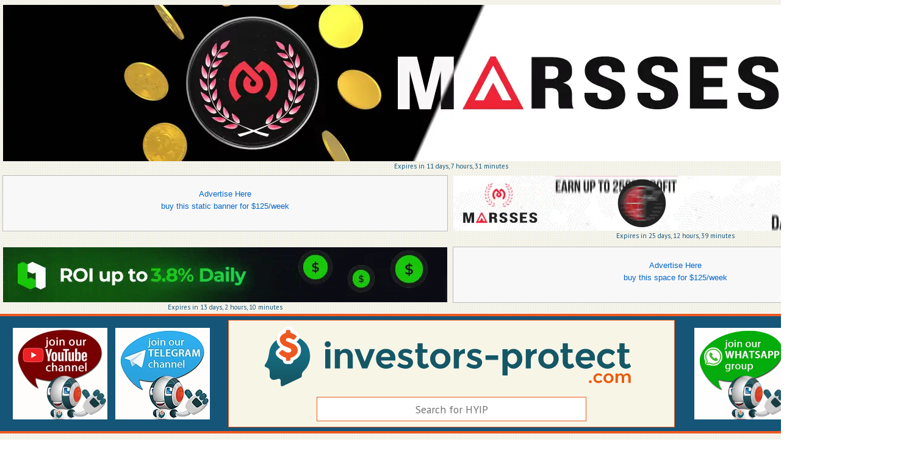

--- FILE ---
content_type: text/html; charset=UTF-8
request_url: https://investors-protect.com/hyip/summer-heat.ltd
body_size: 6194
content:
<!DOCTYPE html>
<html lang="en">

<head>
  <meta charset="utf-8">
<title>summer-heat.ltd - Hyip Scam Check and Review - Invest Safe</title>
<link rel="stylesheet" href="/ip/css/style.min.css?1678402573" />
<link rel="stylesheet" href="/bm/css/ubm.min.css" />
<link rel="stylesheet" href="/ip/css/com/custom.min.css?1646154907" />
<meta name="ahrefs-site-verification" content="0275c359488c1c135a30d14267f55ad5bad331c05f8dca9e208a0e44813b6a0b">

<meta name="description" content="Who are we and why do you need to pay attention to us?&nbsp;It is this question that every person who opens the site's page asks himself.&nbsp;Below I will t..." />
<meta name="keywords" content="Investment, HYIP, Investors-Protect, protect, hyip monitor, chat, money, profit, monitor, new hyip, all HYIP monitors, help, advice" />
<meta name="robots" content="ALL">
<meta http-equiv="pragma" content="no-cache">
<meta name="twitter:card" content="summary" />
<meta name="twitter:title" content="summer-heat.ltd - Hyip Scam Check and Review - Invest Safe" />
<meta name="twitter:site" content="@InvestorsProtec" />
<meta name="twitter:creator" content="@InvestorsProtec" />
<meta name="yandex-verification" content="45715484155fa6b" />
<meta property="og:title" content="summer-heat.ltd - Hyip Scam Check and Review - Invest Safe" />
<meta property="og:url" content="https://investors-protect.com/hyip/summer-heat.ltd" />
<meta property="og:image" content="https://investors-protect.com/img/IPlogocolor.png" />
<meta property="og:image:title" content="Investors-Protect Logo" />
<meta property="og:image:url" content="https://investors-protect.com/img/IPlogocolor.png" />
<meta property="og:image:type" content="image/png" />
<meta property="og:type" content="article" />
<meta name="viewport" content="width=device-width, initial-scale=0.5, maximum-scale=1, user-scalable=1">
<meta name="theme-color" content="#ffffff">

<link rel="sitemap" type="application/xml" title="Sitemap" href="https://investors-protect.com/sitemaps/com/sitemap_1.xml" />

<link rel="alternate" href="https://investors-protect.com/hyip/summer-heat.ltd" hreflang="en" />
<link rel="alternate" href="https://investors-protect.com/hyip/summer-heat.ltd" hreflang="en" />
<link rel="alternate" href="https://investors-protect.com/hyip/summer-heat.ltd" hreflang="x-default" />

<link rel="canonical" href=https://investors-protect.com/hyip/summer-heat.ltd>

<!-- Global site tag (gtag.js) - Google Analytics -->
<script async src="https://www.googletagmanager.com/gtag/js?id=UA-99262604-1"></script>
<script>
  window.dataLayer = window.dataLayer || [];
  function gtag(){dataLayer.push(arguments);}
  gtag('js', new Date());

  gtag('config', 'UA-99262604-1');
</script>

<!-- <link href="https://ajax.googleapis.com/ajax/libs/jqueryui/1.12.1/themes/base/jquery-ui.min.css" rel="stylesheet"> -->

<link href='https://fonts.googleapis.com/css?family=PT+Sans:400&subset=cyrillic,latin' rel='stylesheet' type='text/css'>

<script src="https://ajax.googleapis.com/ajax/libs/jquery/3.6.0/jquery.min.js"></script>
</head>

<body>
    <!-- TOP BANNERS -->
<div class="topspot">
    <div class="topfronttop">
        <div class="top_baer">
            <!--<div class="toptot">
                <div class="topba">
                    <a class="ubm-banner" data-id="44"></a>
                </div>
            </div>-->
            <!-- <div class="slots-available"><a href="ads">&uarr; Buy rotating banner here: 1 slot(s) available.  &uarr;</a></div>-->
            <div class="toptot">
                <div class="topba">
                    <a class="ubm-banner" data-id="43"></a>
                </div>
            </div>
            <div class="toptot">
                <div class="topba">
                    <a class="ubm-banner" data-id="29"></a>
                </div>
            </div>
            <div class="toptot">
                <div class="topba">
                    <a class="ubm-banner" data-id="30"></a>
                </div>
            </div>
        </div>
        <div class="top_baer">
            <div class="toptot">
                <div class="topba">
                    <a class="ubm-banner" data-id="1"></a>
                </div>
            </div>
            <div class="toptot">
                <div class="topba">
                    <a class="ubm-banner" data-id="2"></a>
                </div>
            </div>
        </div>
    </div>
</div>

<!-- LOGO AND SEARCH -->
<div class="topbackbig">
    <div class="topback">                <div class="baerleft">
            <a href="https://cutt.ly/qTwZxvu" target="_blank"><img width="155" height="150" class="birthday" alt="Investors Protect Youtube Channel" src="/ip/img/com/yout.webp"></a>
        </div>
            		        <div class="baerleft">
            <a href="https://t.me/investorsprot" target="_blank"><img width="155" height="150" class="birthday" alt="Investors Protect Telegram Channel" src="/ip/img/com/telegr_ch.webp"></a>
        </div>
        <div class="topfront">
            <a class="logo" href="/"><img  width="603" height="101" src="/ip/img/com/IP-top.png" alt="Investors Protect - Hyip Scam Check and Review - Invest Safe" title="Investors Protect - Hyip Scam Check and Review - Invest Safe" /></a>
            <div class="searchback">
                <form action="" id="search"  method="post" onsubmit="redirect();">
                <input type="text" id="hyip" name="keybase" value="" autocomplete="off" class="searchinput" placeholder="Search for HYIP" />
                <input type="hidden" name="key" id="hyipH" />
                <input type="hidden" name="b" id="b" value="hyiph" />
                <div id="hyip-box"></div>
                </form>
            </div>
        </div>
        <div class="baerright">
            <a href="https://chat.whatsapp.com/Hu5g51y9aYh8MP8LaKFVfy" target="_blank" ><img width="155" height="150" class="birthday2" alt="Investors Protect WhatsApp Channel" src="/ip/img/com/wa--ip.webp"></a>
        </div>
		        <div class="baerright">
            <a href="https://invite.viber.com/?g2=AQACySaCMUX7Q07Sg0fe0NrRp3xF4MAfox649dZvGVM77Of6K2JwkYRGbWw3uWu5" target="_blank" ><img width="155" height="150" class="birthday2" alt="Investors Protect Viber Channel" src="/ip/img/com/viber.webp"></a>
        </div>
    </div>
</div>
  <div class="body">
    <div class="leftside">
    <div class="telelink">
        <a href="https://t.me/InvestorsProtectBot" target="_blank">FOLLOW OUR TELEGRAM BOT</a>
    </div>
    <div class="rightsideinup">
                <div id="chatbox" class="chatbox"></div>
                </div>
    <a class="ubm-banner" data-id="51"></a>
    <a class="ubm-banner" data-id="52"></a>
    <a class="ubm-banner" data-id="60"></a>
    <a class="ubm-banner" data-id="64"></a>
    <a class="ubm-banner" data-id="65"></a>
    <a class="ubm-banner" data-id="66"></a>
</div>
    <div class="center">
        <div class="menu">
  <div class="homelink"><a href="/">HOME PAGE</a></div>
  <ul id="navlist">
    <li>
      <div><a href="/userratings" class="menu"><i class="fas fa-star" aria-hidden="true"></i><br>User<br>Ratings</a></div>
    </li>
    <li>
      <div><a href="/mostsearched" class="menu"><i class="fas fa-heart" aria-hidden="true"></i><br>Most<br>Searched</a></div>
    </li>
    <li>
      <div><a href="/fastgrowing" class="menu"><i class="fas fa-rocket" aria-hidden="true"></i><br>Fast<br>Growing</a></div>
    </li>
    <li>
      <div><a href="/depositsbymonitor" class="menu"><i class="fas fa-dollar-sign" aria-hidden="true"></i><br>Top by<br>Deposits</a></div>
    </li>
    <li>
      <div><a href="/topbymonitors" class="menu"><i class="fas fa-sort-amount-down" aria-hidden="true"></i><br>Top by<br>Monitors</a></div>
    </li>
    <li>
      <div><a href="/newestlist" class="menu"><i class="fas fa-check-square" aria-hidden="true"></i><br>Latest<br>Added</a></div>
    </li>
  </ul>
</div>

<div id="langref">
  <div id="addthisbox">
    <div class="addthis_inline_share_toolbox"></div>
  </div>
</div>
        
<div class="topdetails">
  <div id="topdetailsleft">
    <div class="wrapper">
      <div class="ribbon-wrapper-green">
              </div>
    </div>
    
    <a href="/ip/goto.php?url=&hash=a4b946fdb2d09430dd18328027cd83cf31c7e10c7477507ce2eb118673f1f5b8" target="_blank" onClick="javascript: ga('send', 'event', 'Refmissing', 'Reflink','summer-heat.ltd);">
      <img src="https://cdn.pagelr.com/capture/javascript?uri=summer-heat.ltd&b_width=1400&width=256&height=256&cookies=1&maxage=&cloak=&key=iBnlw7ff7kyRoT1brPP-EA&hash=62adf6ba94b76ffc9b8966fdc3ae825e" width="256" height="256" align="left" itemprop="image" alt="summer-heat.ltd" title="summer-heat.ltd" />
    </a>
  </div>

  <div id="topdetailsright">
    <div class="top_right">2787 Days</div>

    <div class="nomeprog">
      <a itemprop="url" class="big" href="/ip/goto.php?url=&hash=a4b946fdb2d09430dd18328027cd83cf31c7e10c7477507ce2eb118673f1f5b8" target="_blank" onClick="javascript: ga('send', 'event', 'Refclick', 'Reflink','summer-heat.ltd);"><h1 class="hyipurl">summer-heat.ltd</h1>
        <img src="/ip/img/arrow50.png" title="go to website"></a>
    </div>
    <div class="statusprog">
      <span class="statusbig"><span class="notpaying">Not Paying</span></span>
    </div>
    <div class="warning">
          </div>

    <script type="text/javascript">
      //display stars on document ready, see rating system documentation for full list of settings
      $(document).ready(function() {
        $('.stars').rating({
          skin: '/rt/img/skin.png', //use full path like 'www.mysite.com/path_to/skin.png'
          php: '/rt/manager.php', //use full path like 'www.mysite.com/path_to/manager.php'
          textmain: '%ms / %maxs (from %v votes)',
          texthover: '',
          step: 0.5,
          debug: false //will show message in case of erors, for debugging only
        });
      });
    </script>

    <div class="stars" data-id="7994" data-title="summer-heat.ltd">
      <br />item has less then 1 vote      <p>Have you invested in this program? Please rate it!</p>
    </div>

    <img class="imgbot" src="/ip/img/bot-np.png">
    <div class="btconly">
          </div>

    <div id="captchaPopup" title="Captcha" hidden>
      <p class="validateTips">All form fields are required.</p>
      <form>
        <fieldset>
          <img src="[data-uri]" alt="captcha" width="161" height="100"/><input type="hidden" hidden name="captcha1" id="captcha1" value="6f68756ca7a30a7f39926d0caeafcb4ef1b24e9edd3745168c427f8e5fc85b7c">
<input type="hidden" hidden name="captcha2" id="captcha2" value="+Se/yqmRcWSe5A==">
<input type="hidden" hidden name="captcha3" id="captcha3" value="ALnO0i8OI4WrZ3K/">
<input type="hidden" hidden name="captcha4" id="captcha4" value="399e87f9d7879d2158040d34afb0e94f502a48ed58a1fff3fd8b411a161abf85">
<input type="hidden" hidden name="captcha5" id="captcha5" value="pXqtw+jC/Lxuqwzyi0jk3Q==">
          <label for="captcha">Write what you see in the image above</label>
          <input type="text" name="captcha" id="captcha" value="" class="text ui-widget-content ui-corner-all">
          <input type="submit" tabindex="-1" style="position:absolute; top:-1000px">
        </fieldset>
      </form>
    </div>
  </div>
</div> <!-- /TOP DETAIL -->

<div id="detailcontainer">
  <div class="valueline" ><div class="boxtitle"><p>Program synopsis<p></div><div class="review" itemprop="description"><p>Who are we and why do you need to pay attention to us?&nbsp;It is this question that every person who opens the site's page asks himself.&nbsp;Below I will try to give a brief but exhaustive answer.&nbsp;<br /><br />We are a team of experienced investors, who are tired of endless quick sketches and baits.&nbsp;Our main goal was to create a unique project of its kind that would suit every investor.&nbsp;To solve this problem, marketing was developed consisting of 4 tariff plans, which can provide a fairly fast and stable profit of up to 25% in 24 hours!&nbsp;<br /><br />Idea is worth the attention of every thinking investor.&nbsp;SUMMER-HEAT.LTD will certainly become the best investment project of 2018.&nbsp;Do not miss a unique opportunity and join our FAMILY INVESTORS!&nbsp;<br /><br />All you need is to pass a simple registration on our website and make a conscious contribution to your financial independence!&nbsp;<br /><br />And most importantly - do not forget about the constant REINVESTITION.&nbsp;Only with this condition is possible a long life of the project, and hence high incomes, both your personal and the project as a whole.</p> <p class="read-more"><a href="#" class="buttonz">Read More</a></p>
        </div><span class="no-name" itemprop="name">summer-heat.ltd synopsis</span></div>
  <div class="valueline">
    <div class="boxtitle">
      <p>Chronology of events</p>
    </div>
    <div class="events">
            <p class="read-more"><a href="#" class="buttonz">Read More</a></p>
    </div>
  </div>

    <div class="valueline">
    <div class="boxtitle">
      <p>Program info</p>
    </div>
    <p><b>PLANS:</b> <span itemprop="description"> 1 $ at 25% / 24 hours 3-10 $ at 10% / 24 hours (max will increase) 10-200 $ at 50% / 10 days (accrual of 15% / 24 hours)</span></p><p><b>MIN INVESTMENT:</b> 1$ - <b>MAX INVESTMENT:</b> N/A</p><p><b>WITHDRAWAL:</b> Instant</p>  </div>
  <!-- Features -->
  <div class="valueline">
    <div class="boxtitle">
      <p>Features</p>
    </div>
      </div>

  <!-- //STATISTICS -->
  <div class="valueline">
    <div class="boxtitle">
      <p>Statistics</p>
    </div>
        <p><b>LAST PAYOUT:</b> 2nd June  2018 (<a href="https://hyip-cruiser.com/details/lid/6653/" target="_blank"><span
          class="monname">HyipCruiser</span></a>)</p>
      </div>

    <div class="valueline">
    <div class="boxtitle">
      <p>Deposits/Rcb</p>
    </div>
    <div class="deposits">
      <p><b>DEPOSITS</b></p>
      <p><b>Total: </b>$0.00</p>
      <p><b>Today: </b>$0.00 &nbsp&nbsp&nbsp&nbsp&nbsp
        <b>Yesterday: </b>$0.00      </p>
    </div>
    <div class="rcbs">
      <p><b>REFERRAL COMMISSION</b></p>
      <p><b>Total: </b>$0.00</p>
      <p><b>Today: </b>$0.00 &nbsp&nbsp&nbsp&nbsp&nbsp
        <b>Yesterday: </b>$0.00      </p>
    </div>
  </div>
    <!-- Additional info -->
  <div class="valueline additional">
    <div class="boxtitle">
      <p>Additional info</p>
    </div>
    <p><b>FORUMS: </b> <a class="forumlogo" href="goto.php?url=https%3A%2F%2Fmmgp.ru%2Fshowthread.php%3Ft%3D587005%26referrerid%3D4312%26utm_source%3DHyip-Cruiser.com%26utm_medium%3Dreferral%26utm_campaign%3Dpartners&hash=707d4510c3fecfded26c5e785c506f1e734d25d0dc8403fa0bb8c7fd914d681e" target="_blank" title="MMGP" rel="nofollow"><img src="/ip/img/forums/mmgp.png" alt="MMGP"></a></p><p><b>WHOIS: </b><a href="https://whois.domaintools.com/summer-heat.ltd" target="_blank" rel="nofollow">Whois</a></p>  </div>
</div> <!-- detailcontainer -->

<!-- ///////////// Monitor's buttons -->
<div id="accordion">
  <h3 class="boxtitle">&#9663; Monitor's buttons &#9663;</h3>
  <div class="panel-box">
      </div>
</div>

<script>
  var idcomments_acct = '8acec967a103ed5c69d6bd5ce1e41fc5';
  var idcomments_post_id;
  var idcomments_post_url;
</script>
<span id="IDCommentsPostTitle" style="display:none"></span>
<script type='text/javascript' src='https://www.intensedebate.com/js/genericCommentWrapperV2.js'></script>
      <br clear="both" />
    </div>
    <!-- OPEN RIGHT SIDE BANNER -->
<div class="rightside">
  <a class="ubm-banner" data-id="55"></a>
  <a class="ubm-banner" data-id="56"></a>
  <a class="ubm-banner" data-id="58"></a>
  <a class="ubm-banner" data-id="67"></a>
  <a class="ubm-banner" data-id="68"></a>
  <a class="ubm-banner" data-id="69"></a>
  <a class="ubm-banner" data-id="70"></a>
</div>
  </div>
    <div class="end"><!-- OPEN DIV END -->
    <div class="topspot">
        <div class="topfronttop">
            <div class="top_baer">
                <div class="toptot">
                    <div class="topba">
                        <a class="ubm-banner" data-id="27"></a>
                    </div>
                </div>
                <div class="toptot">
                    <div class="topba">
                        <a class="ubm-banner" data-id="28"></a>
                    </div>
                </div>
            </div>
        </div>
    </div>

    <div class="centered1">
		<a href="https://chat.whatsapp.com/Hu5g51y9aYh8MP8LaKFVfy" target="_blank"><img src="/ip/img/whatsapp.svg" alt="Follow Investors-Protect.com on Whatsapp" title="Follow Investors-Protect.com on Whatsapp" width=48 border=0></a>
	<a href="https://t.me/investorsprot" target="_blank"><img src="/ip/img/telegram.svg" alt="Follow Investors-Protect.com on Telegram" title="Follow Investors-Protect.com on Telegram" width=48 border=0></a>
	<a href="https://invite.viber.com/?g2=AQACySaCMUX7Q07Sg0fe0NrRp3xF4MAfox649dZvGVM77Of6K2JwkYRGbWw3uWu5" target="_blank"><img src="/ip/img/viber.svg" alt="Follow Investors-Protect.com on Viber" title="Follow Investors-Protect.com on Viber" width=48 border=0></a>
		         <a href="https://cutt.ly/qTwZxvu" target="_blank"><img src="/ip/img/youtube-squared.svg" alt="Follow Investors-Protect.com on Youtube" title="Follow Investors-Protect.com on Youtube" width=48 border=0></a>
            
    </div>
    <p class="alert">DISCLAIMER: We do not own or promote any programs listed here. The information provided here is for your own use.<br>Some programs, investments or any listings here may be illegal depending on your country's laws.<br>REMEMBER! Never spend what you cannot afford to lose.</p>

    <div class="centered2">
        <p>All rights reserved - Copyright @2026 - <a href="https://www.investors-protect.com">Investors-Protect.com</a></p>
    </div>

    <div id="bottomnav">
        <ul id="navlist">
            <li><a href="/contact">Contact Us</a> - </li>
            <li><a href="/ads">Advertising</a> - </li>
            <li><a href="/monitors">For Monitors</a> - </li>
            <li><a href="/listing">Listing</a> - </li>
            <li><a href="/payment-methods">Payment Methods</a> - </li>
            <li><a href="/all">All HYIP</a></li>
        </ul>
    </div>
</div><!-- /end -->
    <!-- <script src="https://ajax.googleapis.com/ajax/libs/jqueryui/1.12.1/jquery-ui.min.js"></script>-->

<script src="/ip/js/ch.min.js"></script>
<script src="/rt/js/orig.min.js"></script>

<script async src="/bm/js/ubm-jsonp.min.js"></script>
<!-- <script async src="/rt/captcha/captcha.min.js"></script> -->

<script defer src="/ip/js/ip.min.js?1648458918"></script>
<noscript><img alt="Facebook Spy Pixel" height="1" width="1" style="display:none" src="https://www.facebook.com/tr?id=338704543300975&ev=PageView&noscript=1" /></noscript>
</body>

</html>


--- FILE ---
content_type: text/css
request_url: https://investors-protect.com/ip/css/style.min.css?1678402573
body_size: 26070
content:
@font-face{font-family:'font awesome 5 free';src:url([data-uri])format('woff'),url([data-uri])format('truetype')}[class*=" fas fa-"]:before,[class^="fas fa-"]:before{font-family:"font awesome 5 free";font-style:normal;font-weight:400;speak:never;display:inline-block;text-decoration:inherit;width:1em;margin-right:.2em;text-align:center;font-variant:normal;text-transform:none;line-height:1em;margin-left:.2em;-webkit-font-smoothing:antialiased;-moz-osx-font-smoothing:grayscale}.fas.fa-star:before{content:'\e800'}.fas.fa-heart:before{content:'\e801'}.fas.fa-rocket:before{content:'\f135'}.fas.fa-check-square:before{content:'\f14a'}.fas.fa-dollar-sign:before{content:'\f155'}.fas.fa-sort-amount-down:before{content:'\f161'}.fas.fa-chart-area:before{content:'\f1fe'}@font-face{font-family:pt sans;font-style:normal;font-weight:400}a,body,div,form,input,p,table{font-family:pt sans,sans-serif;font-size:16px;color:#145578}body,form{margin:0}img{border:0}body{background:url([data-uri])repeat;display:table;width:100%}.problem{color:#ff5809}.notpaying{color:#ae0000}.waiting{color:#808040}.paying{color:#00d200}.no-name{display:none}.body{margin:0 auto}div.body{margin:10px auto;display:flex;max-width:1470px}.fontsmall{font-size:60%;line-height:0}@media screen and (max-device-width:768px){.topba{float:none}.body p{font-size:80%}.about h1,.about h2,.about p{font-size:.6em!important}.body,.body a{font-size:110%}a.big{font-size:1.8em!important}div.menu a{font-size:.2em;padding:0;margin:0}#navlist div{padding:0!important}}.wrapper{position:relative;z-index:90}.ribbon-wrapper-green{width:85px;height:88px;overflow:hidden;position:absolute}.ribbon-green{font:700 14px pt sans;color:#333;text-align:center;text-shadow:rgba(255,255,255,.5)0 1px 0;-webkit-transform:rotate(-45deg);-moz-transform:rotate(-45deg);-ms-transform:rotate(-45deg);-o-transform:rotate(-45deg);position:relative;padding:7px 0;right:-5px;top:15px;width:120px;color:#6a6340;-webkit-box-shadow:0 0 3px rgba(0,0,0,.3);-moz-box-shadow:0 0 3px rgba(0,0,0,.3);box-shadow:0 0 3px rgba(0,0,0,.3);float:right}.rgreen{background-color:#f4c414;background-image:-webkit-gradient(linear,right top,right bottom,from(#f4c414),to(#f48000));background-image:-webkit-linear-gradient(top,#f4c414,#f4b000);background-image:-moz-linear-gradient(top,#f4c414,#f4b000);background-image:-ms-linear-gradient(top,#f4c414,#f4b000);background-image:-o-linear-gradient(top,#f4c414,#f4b000)}.ribbon-green:after,.ribbon-green:before{content:"";border-top:3px solid #6e8900;border-left:3px solid transparent;border-right:3px solid transparent;position:absolute;bottom:-3px}.ribbon-green:before{left:0}.ribbon-green:after{right:0}​ .yellow{background-color:#f4c414;background-image:-webkit-gradient(linear,right top,right bottom,from(#f4c414),to(#f48000));background-image:-webkit-linear-gradient(top,#f4c414,#f48000);background-image:-moz-linear-gradient(top,#f4c414,#f48000);background-image:-ms-linear-gradient(top,#f4c414,#f48000);background-image:-o-linear-gradient(top,#f4c414,#f48000)}#accordion,.ui-accordion{border:1px solid #e6e6fa;box-shadow:0 0 3px #ccc;margin:0 20px;display:flow-root}#accordion h3{color:#ed5821;font-size:1em;line-height:0;margin:0;padding:16px 13px;text-align:center}.ui-state-focus{border:none}.ui-button,.ui-state-default,.ui-widget-content .ui-state-default,.ui-widget-header .ui-state-default,html .ui-button.ui-state-disabled:active,html .ui-button.ui-state-disabled:hover{background:0 0}.slots-available a{font-size:90%}#bottomnav{border-top:1px solid #ccc;margin:10px auto}#bottomnav a{font-size:1em}.chatbox{height:600px;padding:0 20px}#easyComment_Content{margin:30px 20px!important;border:1px solid #e6e6fa;box-shadow:0 0 3px #ccc;padding:15px!important}.wp-comment-rate{display:none!important}.content{background-color:#fff}div.topbackbig{margin:0;background:#145578;padding:6px 0;border-top:4px solid #ed5821;border-bottom:4px solid #ed5821;width:100%;display:flex}div.topback{margin:0 auto;height:176px;display:flex}div.topfront{margin:0 auto;width:730px;position:relative;background-color:#f7f5e6;border:1px solid #ed5821}div.topspot{display:flex;margin:0 auto}.topfronttop{margin:0 auto}div.top_baer{margin:3px auto 0;min-height:102px;padding:0;text-align:center;width:1480px;overflow:hidden}.topba{display:table-cell}.toptot{display:table-cell;float:left;padding:4px}.toptotsm{float:right;margin-right:24px}.toptotrm{float:left;margin-left:24px}.bannsmall{color:red;font-family:pt sans,sans-serif;font-weight:700;margin:auto;padding:0}.expires{font-size:11px!important;margin:auto}.logo img{margin:10px 0 0 58px}.top_baer>a{display:table-cell;padding-left:8px;width:720px}.baerleft,.baerright{margin:13px -20px;width:208px}.baerleft>a,.baerleft>img{float:right}.leftside a{float:left;margin-bottom:13px}.rightside a{float:right;margin-bottom:10px;width:350px}.rightsideinup a{width:126px;margin:0 20px 0 0}.baerchat{background-color:#ed5821;padding:10px 1px;margin:6px 20px;height:125px}.birthday{height:150px;padding-right:50px}.birthday2{height:150px;padding-left:52px}.telelink{background-color:#4fa2cf;margin:0 10px;border:1px solid #fff;height:22px;padding:3px 0}.telelink a{color:#fff}.imgbot{margin-top:8px;height:140px;width:140px;position:relative;display:block}input.searchinput{border:1px solid #ed5821;color:#555;font-size:1.1em;height:38px;margin:9px 144px;padding:0 5px;width:430px;text-align:center}input.searchbutton{background-color:#fff;background-image:url(../img/seo-logo.png);background-size:100% 100%;border:1px solid #ed5821;height:40px;margin-left:-4px;vertical-align:top;width:43px}div.leftside{width:350px;padding:0;margin:0 auto;text-align:center;padding-bottom:10px;border:1px solid #afb6bc;padding-top:10px}div.rightside{width:350px;padding:0;margin:0 auto;text-align:center;padding-bottom:10px;border:1px solid #afb6bc;padding-top:10px}div.rightsideinup{margin-bottom:10px;padding:0 0 15px}div.rightsideindown{border-top:1px solid #afb6bc;margin-bottom:10px;padding:15px 0}div.rightside a img{display:initial!important}div.center{width:730px;text-align:left;background-color:#fff;border:1px solid #ed5821;margin:0 20px}div.newprograms{width:49%;float:left;border-right:1px solid #c3c3c3}div.topprograms{width:49%;float:right}div.end{background:#145578 repeat;border-top:3px solid #ed5821;color:#222;margin:0;padding:30px 0 15px;text-align:center}.end a{color:#ed5821;letter-spacing:1px}.centered1{width:400px;margin:0 auto}.centered2{margin:10px auto}#hyip-box{width:440px;margin:0 auto}#country-list{border:1px solid #ccc;border-radius:4px;box-shadow:0 0 8px #fff;float:left;list-style:outside none none;margin-top:-6px;padding:0;position:absolute;width:440px;z-index:99}#country-list li{padding:5px 15px;background:#fafafa;border-bottom:#bbb9b9 1px solid;list-style:none;text-align:left}#country-list li:hover{background:#ece3d2;cursor:pointer;list-style:none;text-align:left}#navlist{margin:10px 0;padding:0}#navlist li{display:inline-block}#navlist div{text-align:center;padding:0}.linktolang img{height:21px}.linktolang{float:right;padding-right:12px}.linktolang span{position:relative;top:-6px;font-weight:400;font-size:14px}#langref{height:22px;padding-top:2px;width:100%;background-color:#62de0b}div.menu{margin-left:auto;margin-right:auto;text-align:center;color:#333;background-color:#145578;padding:1px 0;font-family:pt sans,sans-serif;font-size:1em;font-weight:700}div.menu a{font-size:18px;color:#fff;margin:2px 1px;padding:9px;position:relative;display:block}div.menu a:hover{display:block;background-color:#fcce43}div.menu a:after{content:"";bottom:0;height:2px;width:100%;left:0;transform:scale(0);transition:.3s}div.menu a:hover:after{transform:scale(2)}div.menu a:active{background-color:#ed5821}a.menu{text-decoration:none;font-weight:400;transition:.3s}a.menu:hover{color:#ed5821}.homelink{background-color:#ed5821;margin:0 10px}div.end p{font-size:16px;color:#fff;margin:0 auto;max-width:900px}div.bottom_baer{margin:0 auto;padding:10px 0;text-align:center;width:1478px}div.all{margin:0 10px;padding:6px 0;border-bottom:1px solid #888}div.exclusive_body{margin:0;padding:5px;background-color:#fffff3;border-bottom:1px solid #ccc;border-top:1px solid #c1b63a}h1.hyipurl{font-size:1em;margin:0;display:inherit}h1.all{font-size:1em;margin:15px 0;text-align:center;color:#145578}h3.all{margin:15px 0;text-align:center;color:#145578}.numofmonitors{font-size:80%;text-align:center}.numofmonitorssm{float:right;font-size:80%;text-align:center}.monname{font-size:85%}.seemore{background-color:#e2d5a9;padding:8px;text-align:center}.forumlogo img{height:19px;position:relative;top:3px}.btcsites img{height:19px;position:relative;top:3px}div.slide_menu{width:100%;height:90px;margin-left:auto;margin-right:auto;padding:0;background-size:cover;margin-bottom:20px;background-color:#00abe8;display:none}div.slide_menu a{display:block;float:left;line-height:40px;padding:0 10px;font-family:arial,sans-serif;font-size:.9em;color:#fff;border-radius:2px;margin:5px;transition:.3s;position:relative;padding:30px 20px;padding-top:45px;padding-bottom:15px;margin:-5px 15px}div.slide_menu a:hover{display:block;float:left;line-height:40px;padding:30px 20px;background-color:#06418a;font-family:arial,sans-serif;font-size:.9em;color:#fff;padding-top:45px;padding-bottom:15px;margin:-5px 15px;box-shadow:0 0 6px #333}div.slide_menu a.active_link{display:block;float:left;line-height:40px;padding:30px 20px;background-color:#06418a;font-family:arial,sans-serif;font-size:.9em;color:#fff;padding-top:45px;padding-bottom:15px;margin:-5px 15px;box-shadow:0 0 6px #333}div.slide_body{margin:10px;padding:10px;background-color:#fbfaff;border:1px solid #ccc}div.slide_menu a img{position:absolute;top:0;left:50%;margin-left:-15px;padding:20px 0}#stickyhome{border:2px solid orange;border-radius:4px;box-shadow:0 1px 2px #ccc;margin-bottom:12px;margin-top:8px;clear:both}#stickyhome h4{text-align:center;line-height:1px}#stickycontact{background-color:#00e600;border:1px solid #ccc;margin-bottom:12px;padding:0 2px 1px;border-radius:4px;box-shadow:0 1px 2px #ccc}#stickycontact h4{text-align:center;line-height:3px}.stickyprom{font-weight:700;text-align:center}.stickyads{text-align:center;background-color:#bbb;border:1px solid #bbb}#stickyhome a{color:#a21313}#stickyhome a:hover,#stickyhomeg a:hover{color:#00005b}#stickyhome a,#stickyhomeg a{transition:.3s}span.sticky{background-color:#fff;border:1px solid orange;border-radius:5px;box-shadow:0 1px 3px #ccc inset;-webkit-box-shadow:0 1px 3px #ccc inset;-moz-box-shadow:0 1px 3px #ccc inset;-o-box-shadow:0 1px 3px #ccc inset;color:#a21313;font-size:.9em;font-weight:700;letter-spacing:2px;padding:1px 5px;position:relative}#stickyhomeg,#stickyhomeg2{border:1px solid #f4c414;border-radius:4px;box-shadow:0 1px 2px #ccc;margin-bottom:12px;background:#f4c414;display:table-row}#stickyhomeg h4{text-align:center;line-height:1px}#stickyhomeg a,#stickyhomeg2 a{color:#e84e13;font-size:20px}#stickyhomeg{background-image:url(../img/backgold.webp)}#stickyhomeg2{background-image:url(../img/backgold2.webp)}#stickyhomeg .mbox,#stickyhomeg2 .mbox{box-shadow:0 0 6px orange;background-color:#f5f5f5;text-align:center}.mbox{background:#f5f5f5 repeat;border-radius:4px;box-shadow:0 1px 2px #ccc;margin-bottom:8px;margin-left:3px;margin-right:3px;margin-top:0;padding:3px 0 1px 3px;width:32%;display:block;float:left}#stickyhomeg .mline,#stickyhomeg2 .mline{box-shadow:0 0 6px orange;background-color:#fff;box-shadow:0 1px 2px #fff}span.stickyg{background-color:#fff;border:1px solid #ed5821;border-radius:5px;box-shadow:0 1px 3px #ccc inset;-webkit-box-shadow:0 1px 3px #ccc inset;-moz-box-shadow:0 1px 3px #ccc inset;-o-box-shadow:0 1px 3px #ccc inset;color:#ed5821;font-size:.9em;font-weight:700;letter-spacing:2px;padding:1px 5px;position:relative}#goldstatus .statusmain{margin-top:-6px!important;line-height:33px!important}.dettagligold{font-size:85%!important}.goldqualcosa .programname{font-size:1.2em;border-top:1px solid;border-bottom:1px solid}.imagegold img{width:200px;height:200px;padding:8px}#spazio{height:10px;clear:both}#stickyhomep,#stickyhomes{border:1px solid #f4c414;border-radius:4px;box-shadow:0 1px 2px #ccc;margin-bottom:12px;background:#f4c414;display:table-row}#stickyhomep h4,#stickyhomes h4{text-align:center;line-height:1px},#stickyhomep a,#stickyhomes a{color:#e84e13;font-size:17px}#stickyhomes{background-image:url(../img/backsilver.jpg)}#stickyhomep{background-image:url(../img/backpremium.webp)}#stickyhomep .mboxs,#stickyhomes .mboxs{box-shadow:0 0 6px orange;background-color:#f5f5f5;text-align:center}.mboxs{background:#f5f5f5 repeat;border-radius:4px;box-shadow:0 1px 2px #ccc;margin-bottom:8px;margin-left:2px;margin-right:1px;margin-top:0;padding:3px 0 1px 3px;width:24%;display:block;float:left}#stickyhomep .mline,#stickyhomes .mline{box-shadow:0 0 6px orange;background-color:#fff;box-shadow:0 1px 2px #fff}span.stickys{background-color:#fff;border:1px solid #ed5821;border-radius:5px;box-shadow:0 1px 3px #ccc inset;-webkit-box-shadow:0 1px 3px #ccc inset;-moz-box-shadow:0 1px 3px #ccc inset;-o-box-shadow:0 1px 3px #ccc inset;color:#ed5821;font-size:.9em;font-weight:700;letter-spacing:2px;padding:1px 5px;position:relative}#silverstatus .statusmain{margin-top:-6px!important;line-height:33px!important}.dettaglisilver{font-size:85%!important}.silverqualcosa .programname{font-size:19px;border-top:1px solid;border-bottom:1px solid}.imagesilver img{width:135px;height:135px;padding:8px 13px}.youtubesubscribe{width:100%;margin:0 auto;height:100px}.subscribe{text-align:center;background-color:red;padding:5px 0;margin:3px auto;width:330px;height:20px}.subscribe a{color:#fff;text-transform:uppercase}.videosmall{float:left;padding-right:2px}div#ubm_confirmation_container{padding:26px}.about{font-size:.8em;text-align:justify;margin:1px;padding:5px}.about h1,.about h2{font-size:16px;font-weight:400}hr.main{width:100%;background-color:#ed5821;color:#ed5821;border:0;height:1px}a{font-size:18px;color:#004;text-decoration:none;font-weight:700}a:hover{color:red}.mline{background:rgba(250,250,250,.9)repeat;border-radius:4px;box-shadow:0 1px 2px #ccc;clear:both;height:65px;margin-bottom:5px;margin-left:3px;margin-right:3px;margin-top:5px;padding:3px 0 1px 3px}.mline img{position:relative;font-size:1px}.mline img:before{content:' ';display:block;position:absolute;height:64px;width:64px;background-color:#fff;background-image:url([data-uri])}.mostqualcosa{float:left;width:340px}.mostqualcosasmall{float:left;width:315px}.depositclass{width:148px;float:right;top:-14px;position:relative;line-height:1.5em;text-align:center}#liststatus{float:right;width:100px}#liststatussm{height:18px;margin-bottom:8px;width:96%;font-size:15px}.fa-class{margin-left:5px;margin-top:11px;font-size:80%}.fa-smclass{font-size:80%;margin:-3px 6px 10px -3px}.fa-smiclass{font-size:70%;margin:-1px 6px 9px -3px}.numofmonitorsmall{font-size:.9em;margin-top:1px;font-weight:400}.linkz{float:right;width:100px}.programname{font-size:20px;line-height:36px}#detailcontainer{letter-spacing:1px;line-height:30px;padding:20px}.stars{margin-top:86px;float:right}.starsinfo{float:right;margin:20px 0;width:167px}.stars p{color:red;font-size:90%;font-weight:700}.rating-text{font-size:90%;margin:3px}.rating-text{height:0;line-height:32px;text-align:center}.stars_view{float:right;margin-right:41px;margin-top:13px;width:90px}.warning{height:28px}.warningmessage{color:#c70d10;font-size:.8em;margin-top:-22px;width:255px;margin-left:125px}.warningsign{height:32px;left:89px;position:relative;top:13px;width:32px}.mbitcoinbig{height:35px;left:-13px;position:relative;top:-250px;width:35px}.mbitcoinsmall{height:20px;position:relative;top:4px;width:20px;z-index:30;padding-left:5px}div.topdetails{margin-bottom:5px;padding:20px;height:260px;background-color:#e6e6fa;font-family:Montserrat,pontano sans,sans-serif;position:relative}#topdetailsleft{width:39%;float:left}#topdetailsright{margin-left:39%}#topdetailsleft img{position:relative;font-size:1px}#topdetailsleft img:before{content:' ';display:block;position:absolute;height:256px;width:256px;background-color:#fff;background-image:url([data-uri])}.bigscreenshot{margin-right:10px}.nomeprog{background-color:#fff;box-shadow:1px 1px 2px #999;display:table-cell;max-width:413px;padding:5px 7px;position:relative;overflow:hidden;top:32px}.nomeprog img{width:22px;height:22px;padding:0 0 0 6px;top:3px;position:relative}.statusprog{background-color:#fff;box-shadow:1px 1px 2px #999;display:table;max-width:396px;padding:5px 7px;position:relative;top:37px;text-transform:uppercase}.paginator{padding-top:18px;text-align:center;width:100%}.paginator a{padding:5px;background-color:#ddd;margin:3px}a.big{font-size:1.8em}.top_right{background-color:#fff;box-shadow:0 0 3px orange;font-size:.9em;height:25px;line-height:26px;margin-left:353px;margin-top:-2px;position:absolute;text-align:center;padding:0 3px}span.mark{margin-top:10px;display:none}.top_right a{color:#999;font-size:1.2em;font-weight:400}span.top_right a:hover{color:#0a4fd0;font-size:1.2em;font-weight:400}.status{float:left;font-size:1.1em;font-weight:700;width:163px}.statusbig{float:left;font-size:1.1em;font-weight:700;font-size:1.4em}.statusmain{font-size:18px;font-weight:700;line-height:29px;margin-top:9px;text-align:center}.additional a{font-size:100%}.dettagli{float:left}.paymentimg{position:relative;top:3px}.numpaying{font-size:90%}.valueline{border:1px solid #e6e6fa;margin-bottom:6px;padding:0 10px;box-shadow:0 0 3px #ccc;line-height:1em;overflow:auto}p.review{font-size:14px}.review{max-height:150px;position:relative;overflow:hidden;text-align:justify}.review .read-more{position:absolute;bottom:0;left:0;width:100%;text-align:center;margin:0;padding:16px 0;background-image:linear-gradient(to bottom,rgba(255,255,255,.6),#fff)}.review a,.review strong{font-size:15px}.buttonz{padding:4px;border-radius:3px;background-color:orange;font-size:14px}#deposittable{border:1px solid #ccc;padding:10px;margin-bottom:10px}.deposits{display:table-cell;width:42%}.rcbs{display:table-cell;padding-left:3%;width:41%}.socico{position:relative;top:5px}.boxtitle p{color:#ed5821;font-weight:700;text-align:center}div.backbutton{background-color:#fff;float:left;height:210px;text-align:center;width:25%}div.backbuttonimg{border:0;margin:5px 0 0 5px}img.button{width:125px;height:180px;border:0;font-size:9px}span.button_details{font-size:.8em;cursor:pointer}a.block{float:left;margin-right:7px;display:block;background-color:#005;padding:7px 15px;font-size:1em;color:#f7f7f7;text-decoration:none;font-weight:700;line-height:22px}a.block:hover{background-color:#444;color:#f7f7f7}p.alert{font-size:10px}a{transition:.3s}.votes{margin-top:35px;margin-left:20px}.red{margin:15px 0;background-color:#fbb;color:#900;font-weight:700;padding:10px;border:1px solid #900;text-align:center}.green{margin:15px 0;background-color:#bfb;color:#009;font-weight:700;padding:10px;border:1px solid #090;text-align:center}.blue{margin:15px 0;background-color:#bbf;color:#009;font-weight:700;padding:10px;border:1px solid #009;text-align:center}.orange{background-color:#ffbd7d;border:1px solid #900;border-radius:5px;color:#690000;font-weight:700;margin:0 auto;text-align:center;width:98%}.footer-menu{display:none}.programbox{clear:both;border-bottom:1px solid #eee;margin-bottom:3px;height:80px;padding-top:2px}.slide_body{display:table;width:94%}.sadinfo{background-color:#f8f8f8;border:2px solid #ccc;border-radius:3px;border-spacing:0;box-sizing:border-box;font-family:arial,verdana,sans-serif;margin:5px;padding:15px;width:auto;text-align:center;line-height:20px}.sadinfo li{text-align:left;font-size:87%}.goldrot{margin-bottom:20px}.at4-visually-hidden{position:absolute!important}#addthisbox{float:left;position:relative;top:3px;left:10px}#captchaPopup input,#captchaPopup label{display:block}#captchaPopup input.text{margin-bottom:12px;width:95%;padding:.4em}#captchaPopup fieldset{padding:0;border:0;margin-top:25px}#captchaPopup .ui-dialog .ui-state-error{padding:.3em}#captchaPopup .validateTips{border:1px solid transparent;padding:.3em}.panel-box{display:none}.events{max-height:370px;position:relative;overflow:hidden;text-align:justify}.events .read-more{position:absolute;bottom:0;left:0;width:100%;text-align:center;margin:0;padding:16px 0;background-image:linear-gradient(to bottom,rgba(255,255,255,.6),#fff)}

--- FILE ---
content_type: text/css
request_url: https://investors-protect.com/bm/css/ubm.min.css
body_size: 860
content:
div.ubm_terms{height:120px;overflow:scroll;-moz-border-radius:3px;-webkit-border-radius:3px;-o-border-radius:3px;-ms-border-radius:3px;-khtml-border-radius:3px;border-radius:3px;border:1px solid #CCC;line-height:18px;font-size:13px;font-family:arial;padding:3px;margin-top:5px}.ubm_box{background-color:#f8f8f8;border:2px solid #ccc;border-radius:3px;border-spacing:0;box-sizing:border-box;color:#333;font-family:arial,verdana;font-weight:bold;margin:5px;padding:15px;text-align:justify;width:auto;line-height:25px}em.ubm_comment{color:#888;font-size:12px;font-family:arial,verdana;background-color:#f8f8f8;line-height:15px;margin:0;padding:0}.ubm_input,.ubm_input:focus{font-size:14px !important;line-height:18px !important;font-weight:normal;-moz-border-radius:3px;-webkit-border-radius:3px;-o-border-radius:3px;-ms-border-radius:3px;-khtml-border-radius:3px;border-radius:3px;padding:5px 6px !important;border:1px solid #CCC !important;border-spacing:0;font-family:arial,verdana;-moz-box-sizing:content-box !important;-webkit-box-sizing:content-box !important;-ms-box-sizing:content-box !important;box-sizing:content-box !important;margin:0 !important;background-color:#FFF !important;width:100%;height:auto !important;min-height:0 !important;min-width:0 !important;max-width:100% !important;-webkit-box-shadow:none !important;-moz-box-shadow:none !important;box-shadow:none !important}.ubm_file{width:100% !important}.ubm_qty,.ubm_total{width:80px !important;text-align:right !important}.ubm_submit,ubm_submit:hover,.ubm_submit:active,.ubm_submit:focus{display:inline-block;*display:inline;padding:5px 14px;margin-bottom:0;margin-top:10px;*margin-left:.3em;font-size:14px;line-height:20px;*line-height:20px;text-align:center;vertical-align:middle;cursor:pointer;border:1px solid #bbb;*border:0;border-bottom-color:#a2a2a2;-webkit-border-radius:3px;-moz-border-radius:3px;border-radius:3px;*zoom:1;-webkit-box-shadow:inset 0 1px 0 rgba(255,255,255,0.2),0 1px 2px rgba(0,0,0,0.05);-moz-box-shadow:inset 0 1px 0 rgba(255,255,255,0.2),0 1px 2px rgba(0,0,0,0.05);box-shadow:inset 0 1px 0 rgba(255,255,255,0.2),0 1px 2px rgba(0,0,0,0.05);color:#fff;text-shadow:0 -1px 0 rgba(0,0,0,0.25);background-color:#5bb75b;*background-color:#51a351;background-image:-webkit-gradient(linear,0 0,0 100%,from(#62c462),to(#51a351));background-image:-webkit-linear-gradient(top,#62c462,#51a351);background-image:-o-linear-gradient(top,#62c462,#51a351);background-image:linear-gradient(to bottom,#62c462,#51a351);background-image:-moz-linear-gradient(top,#62c462,#51a351);background-repeat:repeat-x;border-color:#51a351 #51a351 #387038;border-color:rgba(0,0,0,0.1) rgba(0,0,0,0.1) rgba(0,0,0,0.25);filter:progid:dximagetransform.microsoft.gradient(startColorstr="#ff62c462",endColorstr="#ff51a351",GradientType=0);filter:progid:dximagetransform.microsoft.gradient(enabled=false);font:14px/18px Tahoma,Geneva,sans-serif !important}.ubm_submit:hover,.ubm_submit:active{text-decoration:none;background-position:0 -15px;-webkit-transition:background-position .1s linear;-moz-transition:background-position .1s linear;-o-transition:background-position .1s linear;transition:background-position .1s linear;color:#fff;background-color:#51a351;*background-color:#499249}img.ubm_loading{margin:0 0 0 10px !important;padding:0 0 0 0 !important;background:transparent !important;border-width:0 !important;display:none;vertical-align:middle;box-shadow:none !important;-webkit-box-shadow:none !important;-moz-box-shadow:none !important}.ubm_error_message{display:block;line-height:22px;background:#fbe3e4 url('../img/error.gif') no-repeat 10px 6px;padding:3px 10px 3px 35px;color:#8a1f11;border:1px solid #fbc2c4;border-radius:3px;-moz-border-radius:3px;-webkit-border-radius:3px;margin-top:5px;font-size:13px;font-family:arial,verdana}ul.ubm_error_messages{margin:0 0 0 15px !important;padding:0}ul.ubm_error_messages li{line-height:20px;color:#333;margin-top:0;margin-bottom:0}.ubm_container table.ubm_confirmation_table{border-width:0 !important;margin:0 0 0 0 !important;text-align:left;width:100%;background:transparent}.ubm_container table.ubm_confirmation_table tr td{border-width:0 !important;padding:0 0 4px 0 !important;vertical-align:top}a.ubm_banner,a.ubm_banner:hover{background:transparent !important;color:transparent !important;text-decoration:none !important;padding:0 !important;vertical-align:top !important}a.ubm_banner span{display:inline-block !important;text-align:center !important;color:#06C !important;font-family:arial !important;font-size:13px !important;font-weight:normal !important;text-decoration:none !important;padding:0 !important;margin:0 !important;max-width:100% !important;min-width:0 !important;vertical-align:top !important;background-color:#f8f8f8}a.ubm_banner img{background:transparent !important;border:1px solid transparent !important;-moz-border-radius:0 !important;-webkit-border-radius:0 !important;-o-border-radius:0 !important;-ms-border-radius:0 !important;-khtml-border-radius:0 !important;border-radius:0 !important;margin:0 !important;-webkit-box-shadow:none !important;-moz-box-shadow:none !important;-o-box-shadow:none !important;-ms-box-shadow:none !important;box-shadow:none !important;-webkit-transition:none !important;-moz-transition:none !important;-o-transition:none !important;-ms-transition:none !important;transition:none !important;max-width:100% !important;min-width:0 !important;padding:0 !important;vertical-align:top !important}

--- FILE ---
content_type: image/svg+xml
request_url: https://investors-protect.com/ip/img/youtube-squared.svg
body_size: 871
content:
<svg xmlns="http://www.w3.org/2000/svg"  viewBox="0 0 48 48" width="48px" height="48px"><path fill="#f44336" d="M42,37c0,2.762-2.238,5-5,5H11c-2.761,0-5-2.238-5-5V11c0-2.762,2.239-5,5-5h26c2.762,0,5,2.238,5,5 V37z"/><path fill="#fff" d="M36.499,25.498c-0.276-0.983-1.089-1.758-2.122-2.021C32.506,23,24,23,24,23s-8.506,0-10.377,0.478 c-1.032,0.263-1.846,1.037-2.122,2.021C11,27.281,11,31,11,31s0,3.719,0.501,5.502c0.276,0.983,1.089,1.758,2.122,2.021 C15.494,39,24,39,24,39s8.505,0,10.377-0.478c1.032-0.263,1.846-1.037,2.122-2.021C37,34.719,37,31,37,31S37,27.281,36.499,25.498z"/><path fill="#f44336" d="M16.333 37L14.667 37 14.667 26.655 13 26.655 13 25 18 25 18 26.655 16.333 26.655zM23 37h-1.5l-.167-1.132C20.675 36.579 19.892 37 19.283 37c-.533 0-.908-.231-1.092-.653C18.083 36.083 18 35.687 18 35.092V27.5h1.667v7.757c.042.24.217.33.433.33.333 0 .867-.363 1.233-.843V27.5H23V37zM35 32.663v-2.701c0-.777-.192-1.338-.533-1.702-.458-.496-1.117-.76-1.942-.76-.842 0-1.492.264-1.967.76C30.2 28.623 30 29.218 30 29.995v4.593c0 .768.225 1.313.575 1.669C31.05 36.752 31.7 37 32.567 37c.858 0 1.533-.256 1.983-.785.2-.231.333-.496.392-.785C34.95 35.298 35 34.943 35 34.522h-1.667v.661c0 .38-.375.694-.833.694s-.833-.314-.833-.694v-2.52H35zM31.667 29.392c0-.388.375-.694.833-.694s.833.306.833.694v2.123h-1.667V29.392zM28.783 28.492c-.208-.646-.717-1.001-1.35-1.01-.808-.008-1.142.414-1.767 1.142V25H24v12h1.5l.167-1.034C26.192 36.611 26.875 37 27.433 37c.633 0 1.175-.331 1.383-.977.1-.348.175-.67.183-1.399V30.28C29 29.461 28.892 28.84 28.783 28.492zM27.333 34.41c0 .869-.2 1.167-.65 1.167-.258 0-.75-.174-1.017-.439v-5.686c.267-.265.758-.521 1.017-.521.45 0 .65.273.65 1.142V34.41z"/><path fill="#fff" d="M15 9l1.835.001 1.187 5.712.115 0 1.128-5.711 1.856-.001L19 16.893V21h-1.823l-.003-3.885L15 9zM21.139 14.082c0-.672.219-1.209.657-1.606.437-.399 1.024-.6 1.764-.601.675 0 1.225.209 1.655.63.429.418.645.96.645 1.622l.003 4.485c0 .742-.209 1.326-.63 1.752C24.812 20.788 24.234 21 23.493 21c-.714 0-1.281-.221-1.712-.656-.428-.435-.64-1.023-.641-1.76l-.003-4.503L21.139 14.082 21.139 14.082zM22.815 18.746c0 .236.057.423.178.553.115.128.279.193.495.193.221 0 .394-.066.524-.201.129-.129.196-.314.196-.547l-.003-4.731c0-.188-.069-.342-.201-.459-.131-.116-.305-.175-.519-.175-.199 0-.361.06-.486.176-.124.117-.186.271-.186.459L22.815 18.746zM32 12v9h-1.425l-.227-1.1c-.305.358-.622.63-.953.815C29.067 20.901 28.747 21 28.437 21c-.384 0-.671-.132-.866-.394-.195-.259-.291-.65-.291-1.174L27.276 12h1.653l.004 6.825c0 .204.036.355.106.449.066.09.183.14.335.14.124 0 .278-.062.46-.186.188-.122.358-.281.512-.471L30.344 12 32 12z"/></svg>

--- FILE ---
content_type: application/javascript
request_url: https://intensedebate.com/js/genericCommentWrapper2.php?acct=8acec967a103ed5c69d6bd5ce1e41fc5&postid=https%3A%2F%2Finvestors-protect.com%2Fhyip%2Fsummer-heat.ltd&title=summer-heat.ltd%20-%20Hyip%20Scam%20Check%20and%20Review%20-%20Invest%20Safe&url=https%3A%2F%2Finvestors-protect.com%2Fhyip%2Fsummer-heat.ltd
body_size: 722
content:
if (!window['ID___Nonce']){window.ID___Nonce='25dd172c61db73ccbd502b85e0c22ce9e793046c8e1fae9a63c9af9523fa5747|1768712092';}if (!window['ID___Acct']){window.ID___Acct='8acec967a103ed5c69d6bd5ce1e41fc5';}var IDCommentScript=document.createElement("script");IDCommentScript.type="text/javascript";IDCommentScript.src = "https://intensedebate.com/comment/8acec967a103ed5c69d6bd5ce1e41fc5/generic/535686448";var theScripts=document.getElementsByTagName("script");if(document.readyState&&document.readyState!='complete'){if(window.addEventListener){window.addEventListener("load",attachScript,false);}else if(window.attachEvent){window.attachEvent('onload',attachScript);}}else attachScript();function attachScript(){if(typeof(idcomments_div)=="undefined"){if(document.getElementById('idc-container')){document.getElementById('idc-container').parentNode.insertBefore(IDCommentScript,document.getElementById('idc-container'));}else{var found=false;for(var i=0;i<theScripts.length;i++){if(theScripts[i].src.indexOf('genericCommentWrapper.js')>=0||theScripts[i].src.indexOf('genericCommentWrapperV2.js')>=0){var found=true;var theDiv=document.createElement("div");theDiv.id="idc-container";theScripts[i].parentNode.insertBefore(theDiv,theScripts[i]);theScripts[i].parentNode.insertBefore(IDCommentScript,theScripts[i]);break;}}if(found==false){setTimeout("attachScript(IDCommentScript);",100);}}}else{if(document.getElementById(idcomments_div)){var theDiv=document.createElement("div");theDiv.id="idc-container";document.getElementById(idcomments_div).appendChild(theDiv);document.getElementById(idcomments_div).appendChild(IDCommentScript);}else{alert("A div with id '"+idcomments_div+"' could not be found.  Please double check this is set correctly.");}}}


--- FILE ---
content_type: text/javascript;charset=utf-8
request_url: https://www.intensedebate.com/idc/js/comment-func.php?token=ffofIAcrFCjlyyYyEEdA0DASGEYBf65R&blogpostid=535686448&time=1768712098331
body_size: 152
content:
IDC.load_js( 'https://r-login.wordpress.com/remote-login.php?action=script_redirect&url_hash=875f63e58ae3dde151dc9b084a73241b&id=intensedebate&url=https%3A%2F%2Fwww.intensedebate.com%2Fidc%2Fjs%2Fcomment-func.php%3Fblogpostid%3D535686448%26token%3DffofIAcrFCjlyyYyEEdA0DASGEYBf65R%26return%3Dtrue' );